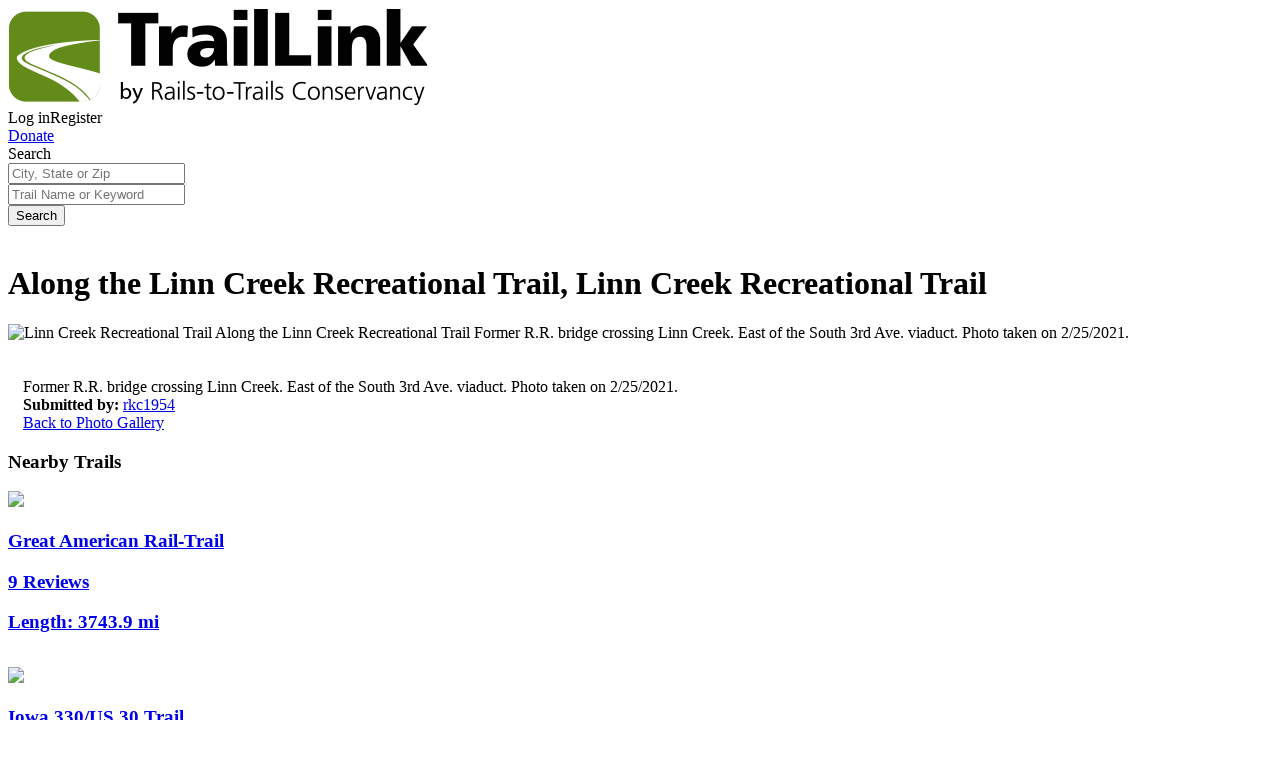

--- FILE ---
content_type: text/javascript; charset=utf-8
request_url: https://app.link/_r?sdk=web2.86.5&branch_key=key_live_icoQl8G8l4WYq3lrarWh7plmCtfZ4qS8&callback=branch_callback__0
body_size: 74
content:
/**/ typeof branch_callback__0 === 'function' && branch_callback__0("1522372506474863806");